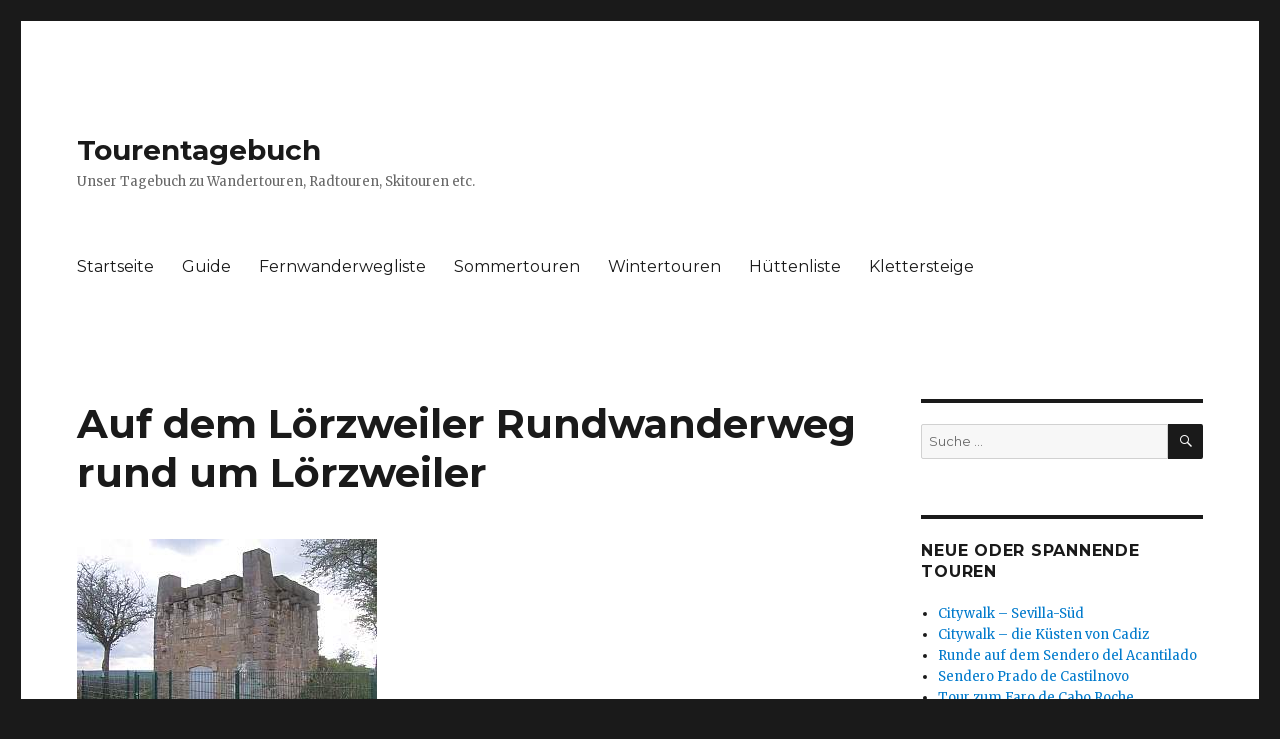

--- FILE ---
content_type: text/html; charset=UTF-8
request_url: http://www.tourentagebuch.de/loerzweiler-rundwanderweg/
body_size: 68160
content:
<!DOCTYPE html>
<html lang="de" class="no-js">
<head>
	<meta charset="UTF-8">
	<meta name="viewport" content="width=device-width, initial-scale=1">
	<link rel="profile" href="https://gmpg.org/xfn/11">
		<link rel="pingback" href="http://www.tourentagebuch.de/xmlrpc.php">
		<script>(function(html){html.className = html.className.replace(/\bno-js\b/,'js')})(document.documentElement);</script>
<meta name='robots' content='index, follow, max-image-preview:large, max-snippet:-1, max-video-preview:-1' />

	<!-- This site is optimized with the Yoast SEO Premium plugin v26.6 (Yoast SEO v26.6) - https://yoast.com/wordpress/plugins/seo/ -->
	<title>Auf dem Lörzweiler Rundwanderweg rund um Lörzweiler - Tourentagebuch</title>
	<meta name="description" content="Die Wanderung folgt dem Lörzweiler Rundwanderweg, der rund um Lörzweiler durch die Weinberge führt und schöne Ausblicke auf die Region freigibt." />
	<link rel="canonical" href="http://www.tourentagebuch.de/loerzweiler-rundwanderweg/" />
	<meta property="og:locale" content="de_DE" />
	<meta property="og:type" content="article" />
	<meta property="og:title" content="Auf dem Lörzweiler Rundwanderweg rund um Lörzweiler" />
	<meta property="og:description" content="Die Wanderung folgt dem Lörzweiler Rundwanderweg, der rund um Lörzweiler durch die Weinberge führt und schöne Ausblicke auf die Region freigibt." />
	<meta property="og:url" content="http://www.tourentagebuch.de/loerzweiler-rundwanderweg/" />
	<meta property="og:site_name" content="Tourentagebuch" />
	<meta property="article:published_time" content="2017-01-07T14:28:13+00:00" />
	<meta property="article:modified_time" content="2020-07-04T12:19:45+00:00" />
	<meta property="og:image" content="http://www.tourentagebuch.de/wp-content/uploads/loerzrund02.jpg" />
	<meta property="og:image:width" content="300" />
	<meta property="og:image:height" content="225" />
	<meta property="og:image:type" content="image/jpeg" />
	<meta name="author" content="Kerstin Eisenkolb" />
	<meta name="twitter:card" content="summary_large_image" />
	<meta name="twitter:label1" content="Verfasst von" />
	<meta name="twitter:data1" content="Kerstin Eisenkolb" />
	<meta name="twitter:label2" content="Geschätzte Lesezeit" />
	<meta name="twitter:data2" content="6 Minuten" />
	<script type="application/ld+json" class="yoast-schema-graph">{"@context":"https://schema.org","@graph":[{"@type":"Article","@id":"http://www.tourentagebuch.de/loerzweiler-rundwanderweg/#article","isPartOf":{"@id":"http://www.tourentagebuch.de/loerzweiler-rundwanderweg/"},"author":{"name":"Kerstin Eisenkolb","@id":"http://www.tourentagebuch.de/#/schema/person/fd8974daa04e6550b83637846f7578dd"},"headline":"Auf dem Lörzweiler Rundwanderweg rund um Lörzweiler","datePublished":"2017-01-07T14:28:13+00:00","dateModified":"2020-07-04T12:19:45+00:00","mainEntityOfPage":{"@id":"http://www.tourentagebuch.de/loerzweiler-rundwanderweg/"},"wordCount":1121,"commentCount":0,"publisher":{"@id":"http://www.tourentagebuch.de/#/schema/person/fd8974daa04e6550b83637846f7578dd"},"image":{"@id":"http://www.tourentagebuch.de/loerzweiler-rundwanderweg/#primaryimage"},"thumbnailUrl":"http://www.tourentagebuch.de/wp-content/uploads/loerzrund02.jpg","articleSection":["Sommertouren","Touren in Rheinhessen","Wanderung"],"inLanguage":"de","potentialAction":[{"@type":"CommentAction","name":"Comment","target":["http://www.tourentagebuch.de/loerzweiler-rundwanderweg/#respond"]}]},{"@type":"WebPage","@id":"http://www.tourentagebuch.de/loerzweiler-rundwanderweg/","url":"http://www.tourentagebuch.de/loerzweiler-rundwanderweg/","name":"Auf dem Lörzweiler Rundwanderweg rund um Lörzweiler - Tourentagebuch","isPartOf":{"@id":"http://www.tourentagebuch.de/#website"},"primaryImageOfPage":{"@id":"http://www.tourentagebuch.de/loerzweiler-rundwanderweg/#primaryimage"},"image":{"@id":"http://www.tourentagebuch.de/loerzweiler-rundwanderweg/#primaryimage"},"thumbnailUrl":"http://www.tourentagebuch.de/wp-content/uploads/loerzrund02.jpg","datePublished":"2017-01-07T14:28:13+00:00","dateModified":"2020-07-04T12:19:45+00:00","description":"Die Wanderung folgt dem Lörzweiler Rundwanderweg, der rund um Lörzweiler durch die Weinberge führt und schöne Ausblicke auf die Region freigibt.","breadcrumb":{"@id":"http://www.tourentagebuch.de/loerzweiler-rundwanderweg/#breadcrumb"},"inLanguage":"de","potentialAction":[{"@type":"ReadAction","target":["http://www.tourentagebuch.de/loerzweiler-rundwanderweg/"]}]},{"@type":"ImageObject","inLanguage":"de","@id":"http://www.tourentagebuch.de/loerzweiler-rundwanderweg/#primaryimage","url":"http://www.tourentagebuch.de/wp-content/uploads/loerzrund02.jpg","contentUrl":"http://www.tourentagebuch.de/wp-content/uploads/loerzrund02.jpg","width":300,"height":225},{"@type":"BreadcrumbList","@id":"http://www.tourentagebuch.de/loerzweiler-rundwanderweg/#breadcrumb","itemListElement":[{"@type":"ListItem","position":1,"name":"Startseite","item":"http://www.tourentagebuch.de/"},{"@type":"ListItem","position":2,"name":"Auf dem Lörzweiler Rundwanderweg rund um Lörzweiler"}]},{"@type":"WebSite","@id":"http://www.tourentagebuch.de/#website","url":"http://www.tourentagebuch.de/","name":"Tourentagebuch","description":"Unser Tagebuch zu Wandertouren, Radtouren, Skitouren etc.","publisher":{"@id":"http://www.tourentagebuch.de/#/schema/person/fd8974daa04e6550b83637846f7578dd"},"potentialAction":[{"@type":"SearchAction","target":{"@type":"EntryPoint","urlTemplate":"http://www.tourentagebuch.de/?s={search_term_string}"},"query-input":{"@type":"PropertyValueSpecification","valueRequired":true,"valueName":"search_term_string"}}],"inLanguage":"de"},{"@type":["Person","Organization"],"@id":"http://www.tourentagebuch.de/#/schema/person/fd8974daa04e6550b83637846f7578dd","name":"Kerstin Eisenkolb","image":{"@type":"ImageObject","inLanguage":"de","@id":"http://www.tourentagebuch.de/#/schema/person/image/","url":"https://secure.gravatar.com/avatar/f0d56fecb405482c97e40261c63e55ceb29219d6a16553dc19b3d2ddf4361bcc?s=96&d=mm&r=g","contentUrl":"https://secure.gravatar.com/avatar/f0d56fecb405482c97e40261c63e55ceb29219d6a16553dc19b3d2ddf4361bcc?s=96&d=mm&r=g","caption":"Kerstin Eisenkolb"},"logo":{"@id":"http://www.tourentagebuch.de/#/schema/person/image/"},"url":"http://www.tourentagebuch.de/author/eisenkolb/"}]}</script>
	<!-- / Yoast SEO Premium plugin. -->


<link rel='dns-prefetch' href='//fonts.googleapis.com' />
<link href='https://fonts.gstatic.com' crossorigin rel='preconnect' />
<link rel="alternate" type="application/rss+xml" title="Tourentagebuch &raquo; Feed" href="http://www.tourentagebuch.de/feed/" />
<link rel="alternate" type="application/rss+xml" title="Tourentagebuch &raquo; Kommentar-Feed" href="http://www.tourentagebuch.de/comments/feed/" />
<link rel="alternate" type="application/rss+xml" title="Tourentagebuch &raquo; Auf dem Lörzweiler Rundwanderweg rund um Lörzweiler-Kommentar-Feed" href="http://www.tourentagebuch.de/loerzweiler-rundwanderweg/feed/" />
<link rel="alternate" title="oEmbed (JSON)" type="application/json+oembed" href="http://www.tourentagebuch.de/wp-json/oembed/1.0/embed?url=http%3A%2F%2Fwww.tourentagebuch.de%2Floerzweiler-rundwanderweg%2F" />
<link rel="alternate" title="oEmbed (XML)" type="text/xml+oembed" href="http://www.tourentagebuch.de/wp-json/oembed/1.0/embed?url=http%3A%2F%2Fwww.tourentagebuch.de%2Floerzweiler-rundwanderweg%2F&#038;format=xml" />
<style id='wp-img-auto-sizes-contain-inline-css'>
img:is([sizes=auto i],[sizes^="auto," i]){contain-intrinsic-size:3000px 1500px}
/*# sourceURL=wp-img-auto-sizes-contain-inline-css */
</style>
<style id='wp-emoji-styles-inline-css'>

	img.wp-smiley, img.emoji {
		display: inline !important;
		border: none !important;
		box-shadow: none !important;
		height: 1em !important;
		width: 1em !important;
		margin: 0 0.07em !important;
		vertical-align: -0.1em !important;
		background: none !important;
		padding: 0 !important;
	}
/*# sourceURL=wp-emoji-styles-inline-css */
</style>
<style id='wp-block-library-inline-css'>
:root{--wp-block-synced-color:#7a00df;--wp-block-synced-color--rgb:122,0,223;--wp-bound-block-color:var(--wp-block-synced-color);--wp-editor-canvas-background:#ddd;--wp-admin-theme-color:#007cba;--wp-admin-theme-color--rgb:0,124,186;--wp-admin-theme-color-darker-10:#006ba1;--wp-admin-theme-color-darker-10--rgb:0,107,160.5;--wp-admin-theme-color-darker-20:#005a87;--wp-admin-theme-color-darker-20--rgb:0,90,135;--wp-admin-border-width-focus:2px}@media (min-resolution:192dpi){:root{--wp-admin-border-width-focus:1.5px}}.wp-element-button{cursor:pointer}:root .has-very-light-gray-background-color{background-color:#eee}:root .has-very-dark-gray-background-color{background-color:#313131}:root .has-very-light-gray-color{color:#eee}:root .has-very-dark-gray-color{color:#313131}:root .has-vivid-green-cyan-to-vivid-cyan-blue-gradient-background{background:linear-gradient(135deg,#00d084,#0693e3)}:root .has-purple-crush-gradient-background{background:linear-gradient(135deg,#34e2e4,#4721fb 50%,#ab1dfe)}:root .has-hazy-dawn-gradient-background{background:linear-gradient(135deg,#faaca8,#dad0ec)}:root .has-subdued-olive-gradient-background{background:linear-gradient(135deg,#fafae1,#67a671)}:root .has-atomic-cream-gradient-background{background:linear-gradient(135deg,#fdd79a,#004a59)}:root .has-nightshade-gradient-background{background:linear-gradient(135deg,#330968,#31cdcf)}:root .has-midnight-gradient-background{background:linear-gradient(135deg,#020381,#2874fc)}:root{--wp--preset--font-size--normal:16px;--wp--preset--font-size--huge:42px}.has-regular-font-size{font-size:1em}.has-larger-font-size{font-size:2.625em}.has-normal-font-size{font-size:var(--wp--preset--font-size--normal)}.has-huge-font-size{font-size:var(--wp--preset--font-size--huge)}.has-text-align-center{text-align:center}.has-text-align-left{text-align:left}.has-text-align-right{text-align:right}.has-fit-text{white-space:nowrap!important}#end-resizable-editor-section{display:none}.aligncenter{clear:both}.items-justified-left{justify-content:flex-start}.items-justified-center{justify-content:center}.items-justified-right{justify-content:flex-end}.items-justified-space-between{justify-content:space-between}.screen-reader-text{border:0;clip-path:inset(50%);height:1px;margin:-1px;overflow:hidden;padding:0;position:absolute;width:1px;word-wrap:normal!important}.screen-reader-text:focus{background-color:#ddd;clip-path:none;color:#444;display:block;font-size:1em;height:auto;left:5px;line-height:normal;padding:15px 23px 14px;text-decoration:none;top:5px;width:auto;z-index:100000}html :where(.has-border-color){border-style:solid}html :where([style*=border-top-color]){border-top-style:solid}html :where([style*=border-right-color]){border-right-style:solid}html :where([style*=border-bottom-color]){border-bottom-style:solid}html :where([style*=border-left-color]){border-left-style:solid}html :where([style*=border-width]){border-style:solid}html :where([style*=border-top-width]){border-top-style:solid}html :where([style*=border-right-width]){border-right-style:solid}html :where([style*=border-bottom-width]){border-bottom-style:solid}html :where([style*=border-left-width]){border-left-style:solid}html :where(img[class*=wp-image-]){height:auto;max-width:100%}:where(figure){margin:0 0 1em}html :where(.is-position-sticky){--wp-admin--admin-bar--position-offset:var(--wp-admin--admin-bar--height,0px)}@media screen and (max-width:600px){html :where(.is-position-sticky){--wp-admin--admin-bar--position-offset:0px}}

/*# sourceURL=wp-block-library-inline-css */
</style><style id='global-styles-inline-css'>
:root{--wp--preset--aspect-ratio--square: 1;--wp--preset--aspect-ratio--4-3: 4/3;--wp--preset--aspect-ratio--3-4: 3/4;--wp--preset--aspect-ratio--3-2: 3/2;--wp--preset--aspect-ratio--2-3: 2/3;--wp--preset--aspect-ratio--16-9: 16/9;--wp--preset--aspect-ratio--9-16: 9/16;--wp--preset--color--black: #000000;--wp--preset--color--cyan-bluish-gray: #abb8c3;--wp--preset--color--white: #fff;--wp--preset--color--pale-pink: #f78da7;--wp--preset--color--vivid-red: #cf2e2e;--wp--preset--color--luminous-vivid-orange: #ff6900;--wp--preset--color--luminous-vivid-amber: #fcb900;--wp--preset--color--light-green-cyan: #7bdcb5;--wp--preset--color--vivid-green-cyan: #00d084;--wp--preset--color--pale-cyan-blue: #8ed1fc;--wp--preset--color--vivid-cyan-blue: #0693e3;--wp--preset--color--vivid-purple: #9b51e0;--wp--preset--color--dark-gray: #1a1a1a;--wp--preset--color--medium-gray: #686868;--wp--preset--color--light-gray: #e5e5e5;--wp--preset--color--blue-gray: #4d545c;--wp--preset--color--bright-blue: #007acc;--wp--preset--color--light-blue: #9adffd;--wp--preset--color--dark-brown: #402b30;--wp--preset--color--medium-brown: #774e24;--wp--preset--color--dark-red: #640c1f;--wp--preset--color--bright-red: #ff675f;--wp--preset--color--yellow: #ffef8e;--wp--preset--gradient--vivid-cyan-blue-to-vivid-purple: linear-gradient(135deg,rgb(6,147,227) 0%,rgb(155,81,224) 100%);--wp--preset--gradient--light-green-cyan-to-vivid-green-cyan: linear-gradient(135deg,rgb(122,220,180) 0%,rgb(0,208,130) 100%);--wp--preset--gradient--luminous-vivid-amber-to-luminous-vivid-orange: linear-gradient(135deg,rgb(252,185,0) 0%,rgb(255,105,0) 100%);--wp--preset--gradient--luminous-vivid-orange-to-vivid-red: linear-gradient(135deg,rgb(255,105,0) 0%,rgb(207,46,46) 100%);--wp--preset--gradient--very-light-gray-to-cyan-bluish-gray: linear-gradient(135deg,rgb(238,238,238) 0%,rgb(169,184,195) 100%);--wp--preset--gradient--cool-to-warm-spectrum: linear-gradient(135deg,rgb(74,234,220) 0%,rgb(151,120,209) 20%,rgb(207,42,186) 40%,rgb(238,44,130) 60%,rgb(251,105,98) 80%,rgb(254,248,76) 100%);--wp--preset--gradient--blush-light-purple: linear-gradient(135deg,rgb(255,206,236) 0%,rgb(152,150,240) 100%);--wp--preset--gradient--blush-bordeaux: linear-gradient(135deg,rgb(254,205,165) 0%,rgb(254,45,45) 50%,rgb(107,0,62) 100%);--wp--preset--gradient--luminous-dusk: linear-gradient(135deg,rgb(255,203,112) 0%,rgb(199,81,192) 50%,rgb(65,88,208) 100%);--wp--preset--gradient--pale-ocean: linear-gradient(135deg,rgb(255,245,203) 0%,rgb(182,227,212) 50%,rgb(51,167,181) 100%);--wp--preset--gradient--electric-grass: linear-gradient(135deg,rgb(202,248,128) 0%,rgb(113,206,126) 100%);--wp--preset--gradient--midnight: linear-gradient(135deg,rgb(2,3,129) 0%,rgb(40,116,252) 100%);--wp--preset--font-size--small: 13px;--wp--preset--font-size--medium: 20px;--wp--preset--font-size--large: 36px;--wp--preset--font-size--x-large: 42px;--wp--preset--spacing--20: 0.44rem;--wp--preset--spacing--30: 0.67rem;--wp--preset--spacing--40: 1rem;--wp--preset--spacing--50: 1.5rem;--wp--preset--spacing--60: 2.25rem;--wp--preset--spacing--70: 3.38rem;--wp--preset--spacing--80: 5.06rem;--wp--preset--shadow--natural: 6px 6px 9px rgba(0, 0, 0, 0.2);--wp--preset--shadow--deep: 12px 12px 50px rgba(0, 0, 0, 0.4);--wp--preset--shadow--sharp: 6px 6px 0px rgba(0, 0, 0, 0.2);--wp--preset--shadow--outlined: 6px 6px 0px -3px rgb(255, 255, 255), 6px 6px rgb(0, 0, 0);--wp--preset--shadow--crisp: 6px 6px 0px rgb(0, 0, 0);}:where(.is-layout-flex){gap: 0.5em;}:where(.is-layout-grid){gap: 0.5em;}body .is-layout-flex{display: flex;}.is-layout-flex{flex-wrap: wrap;align-items: center;}.is-layout-flex > :is(*, div){margin: 0;}body .is-layout-grid{display: grid;}.is-layout-grid > :is(*, div){margin: 0;}:where(.wp-block-columns.is-layout-flex){gap: 2em;}:where(.wp-block-columns.is-layout-grid){gap: 2em;}:where(.wp-block-post-template.is-layout-flex){gap: 1.25em;}:where(.wp-block-post-template.is-layout-grid){gap: 1.25em;}.has-black-color{color: var(--wp--preset--color--black) !important;}.has-cyan-bluish-gray-color{color: var(--wp--preset--color--cyan-bluish-gray) !important;}.has-white-color{color: var(--wp--preset--color--white) !important;}.has-pale-pink-color{color: var(--wp--preset--color--pale-pink) !important;}.has-vivid-red-color{color: var(--wp--preset--color--vivid-red) !important;}.has-luminous-vivid-orange-color{color: var(--wp--preset--color--luminous-vivid-orange) !important;}.has-luminous-vivid-amber-color{color: var(--wp--preset--color--luminous-vivid-amber) !important;}.has-light-green-cyan-color{color: var(--wp--preset--color--light-green-cyan) !important;}.has-vivid-green-cyan-color{color: var(--wp--preset--color--vivid-green-cyan) !important;}.has-pale-cyan-blue-color{color: var(--wp--preset--color--pale-cyan-blue) !important;}.has-vivid-cyan-blue-color{color: var(--wp--preset--color--vivid-cyan-blue) !important;}.has-vivid-purple-color{color: var(--wp--preset--color--vivid-purple) !important;}.has-black-background-color{background-color: var(--wp--preset--color--black) !important;}.has-cyan-bluish-gray-background-color{background-color: var(--wp--preset--color--cyan-bluish-gray) !important;}.has-white-background-color{background-color: var(--wp--preset--color--white) !important;}.has-pale-pink-background-color{background-color: var(--wp--preset--color--pale-pink) !important;}.has-vivid-red-background-color{background-color: var(--wp--preset--color--vivid-red) !important;}.has-luminous-vivid-orange-background-color{background-color: var(--wp--preset--color--luminous-vivid-orange) !important;}.has-luminous-vivid-amber-background-color{background-color: var(--wp--preset--color--luminous-vivid-amber) !important;}.has-light-green-cyan-background-color{background-color: var(--wp--preset--color--light-green-cyan) !important;}.has-vivid-green-cyan-background-color{background-color: var(--wp--preset--color--vivid-green-cyan) !important;}.has-pale-cyan-blue-background-color{background-color: var(--wp--preset--color--pale-cyan-blue) !important;}.has-vivid-cyan-blue-background-color{background-color: var(--wp--preset--color--vivid-cyan-blue) !important;}.has-vivid-purple-background-color{background-color: var(--wp--preset--color--vivid-purple) !important;}.has-black-border-color{border-color: var(--wp--preset--color--black) !important;}.has-cyan-bluish-gray-border-color{border-color: var(--wp--preset--color--cyan-bluish-gray) !important;}.has-white-border-color{border-color: var(--wp--preset--color--white) !important;}.has-pale-pink-border-color{border-color: var(--wp--preset--color--pale-pink) !important;}.has-vivid-red-border-color{border-color: var(--wp--preset--color--vivid-red) !important;}.has-luminous-vivid-orange-border-color{border-color: var(--wp--preset--color--luminous-vivid-orange) !important;}.has-luminous-vivid-amber-border-color{border-color: var(--wp--preset--color--luminous-vivid-amber) !important;}.has-light-green-cyan-border-color{border-color: var(--wp--preset--color--light-green-cyan) !important;}.has-vivid-green-cyan-border-color{border-color: var(--wp--preset--color--vivid-green-cyan) !important;}.has-pale-cyan-blue-border-color{border-color: var(--wp--preset--color--pale-cyan-blue) !important;}.has-vivid-cyan-blue-border-color{border-color: var(--wp--preset--color--vivid-cyan-blue) !important;}.has-vivid-purple-border-color{border-color: var(--wp--preset--color--vivid-purple) !important;}.has-vivid-cyan-blue-to-vivid-purple-gradient-background{background: var(--wp--preset--gradient--vivid-cyan-blue-to-vivid-purple) !important;}.has-light-green-cyan-to-vivid-green-cyan-gradient-background{background: var(--wp--preset--gradient--light-green-cyan-to-vivid-green-cyan) !important;}.has-luminous-vivid-amber-to-luminous-vivid-orange-gradient-background{background: var(--wp--preset--gradient--luminous-vivid-amber-to-luminous-vivid-orange) !important;}.has-luminous-vivid-orange-to-vivid-red-gradient-background{background: var(--wp--preset--gradient--luminous-vivid-orange-to-vivid-red) !important;}.has-very-light-gray-to-cyan-bluish-gray-gradient-background{background: var(--wp--preset--gradient--very-light-gray-to-cyan-bluish-gray) !important;}.has-cool-to-warm-spectrum-gradient-background{background: var(--wp--preset--gradient--cool-to-warm-spectrum) !important;}.has-blush-light-purple-gradient-background{background: var(--wp--preset--gradient--blush-light-purple) !important;}.has-blush-bordeaux-gradient-background{background: var(--wp--preset--gradient--blush-bordeaux) !important;}.has-luminous-dusk-gradient-background{background: var(--wp--preset--gradient--luminous-dusk) !important;}.has-pale-ocean-gradient-background{background: var(--wp--preset--gradient--pale-ocean) !important;}.has-electric-grass-gradient-background{background: var(--wp--preset--gradient--electric-grass) !important;}.has-midnight-gradient-background{background: var(--wp--preset--gradient--midnight) !important;}.has-small-font-size{font-size: var(--wp--preset--font-size--small) !important;}.has-medium-font-size{font-size: var(--wp--preset--font-size--medium) !important;}.has-large-font-size{font-size: var(--wp--preset--font-size--large) !important;}.has-x-large-font-size{font-size: var(--wp--preset--font-size--x-large) !important;}
/*# sourceURL=global-styles-inline-css */
</style>

<style id='classic-theme-styles-inline-css'>
/*! This file is auto-generated */
.wp-block-button__link{color:#fff;background-color:#32373c;border-radius:9999px;box-shadow:none;text-decoration:none;padding:calc(.667em + 2px) calc(1.333em + 2px);font-size:1.125em}.wp-block-file__button{background:#32373c;color:#fff;text-decoration:none}
/*# sourceURL=/wp-includes/css/classic-themes.min.css */
</style>
<link rel='stylesheet' id='output-style-css' href='http://www.tourentagebuch.de/wp-content/plugins/wp-gpx-maps/css/wp-gpx-maps-output.css?ver=1.0.0' media='all' />
<link rel='stylesheet' id='leaflet-css' href='http://www.tourentagebuch.de/wp-content/plugins/wp-gpx-maps/ThirdParties/Leaflet_1.5.1/leaflet.css?ver=1.5.1' media='all' />
<link rel='stylesheet' id='leaflet.markercluster-css' href='http://www.tourentagebuch.de/wp-content/plugins/wp-gpx-maps/ThirdParties/Leaflet.markercluster-1.4.1/MarkerCluster.css?ver=1.4.1,' media='all' />
<link rel='stylesheet' id='leaflet.Photo-css' href='http://www.tourentagebuch.de/wp-content/plugins/wp-gpx-maps/ThirdParties/Leaflet.Photo/Leaflet.Photo.css?ver=6.9' media='all' />
<link rel='stylesheet' id='leaflet.fullscreen-css' href='http://www.tourentagebuch.de/wp-content/plugins/wp-gpx-maps/ThirdParties/leaflet.fullscreen-1.4.5/Control.FullScreen.css?ver=1.5.1' media='all' />
<link rel='stylesheet' id='twentysixteen-fonts-css' href='https://fonts.googleapis.com/css?family=Merriweather%3A400%2C700%2C900%2C400italic%2C700italic%2C900italic%7CMontserrat%3A400%2C700%7CInconsolata%3A400&#038;subset=latin%2Clatin-ext&#038;display=fallback' media='all' />
<link rel='stylesheet' id='genericons-css' href='http://www.tourentagebuch.de/wp-content/themes/twentysixteen/genericons/genericons.css?ver=20201208' media='all' />
<link rel='stylesheet' id='twentysixteen-style-css' href='http://www.tourentagebuch.de/wp-content/themes/twentysixteen/style.css?ver=20221101' media='all' />
<link rel='stylesheet' id='twentysixteen-block-style-css' href='http://www.tourentagebuch.de/wp-content/themes/twentysixteen/css/blocks.css?ver=20221004' media='all' />
<link rel='stylesheet' id='tablepress-default-css' href='http://www.tourentagebuch.de/wp-content/plugins/tablepress/css/build/default.css?ver=3.2.6' media='all' />
<style id='posts-table-pro-head-inline-css'>
table.posts-data-table { visibility: hidden; }
/*# sourceURL=posts-table-pro-head-inline-css */
</style>
<script src="http://www.tourentagebuch.de/wp-content/plugins/wp-gpx-maps/ThirdParties/Leaflet_1.5.1/leaflet.js?ver=1.5.1" id="leaflet-js"></script>
<script src="http://www.tourentagebuch.de/wp-content/plugins/wp-gpx-maps/ThirdParties/Leaflet.markercluster-1.4.1/leaflet.markercluster.js?ver=1.4.1" id="leaflet.markercluster-js"></script>
<script src="http://www.tourentagebuch.de/wp-content/plugins/wp-gpx-maps/ThirdParties/Leaflet.Photo/Leaflet.Photo.js?ver=6.9" id="leaflet.Photo-js"></script>
<script src="http://www.tourentagebuch.de/wp-content/plugins/wp-gpx-maps/ThirdParties/leaflet.fullscreen-1.4.5/Control.FullScreen.js?ver=1.4.5" id="leaflet.fullscreen-js"></script>
<script src="http://www.tourentagebuch.de/wp-includes/js/jquery/jquery.min.js?ver=3.7.1" id="jquery-core-js"></script>
<script src="http://www.tourentagebuch.de/wp-includes/js/jquery/jquery-migrate.min.js?ver=3.4.1" id="jquery-migrate-js"></script>
<script src="http://www.tourentagebuch.de/wp-content/plugins/wp-gpx-maps/js/Chart.min.js?ver=2.8.0" id="chartjs-js"></script>
<script src="http://www.tourentagebuch.de/wp-content/plugins/wp-gpx-maps/js/WP-GPX-Maps.js?ver=1.6.02" id="wp-gpx-maps-js"></script>
<link rel="https://api.w.org/" href="http://www.tourentagebuch.de/wp-json/" /><link rel="alternate" title="JSON" type="application/json" href="http://www.tourentagebuch.de/wp-json/wp/v2/posts/1507" /><link rel="EditURI" type="application/rsd+xml" title="RSD" href="http://www.tourentagebuch.de/xmlrpc.php?rsd" />
<meta name="generator" content="WordPress 6.9" />
<link rel='shortlink' href='http://www.tourentagebuch.de/?p=1507' />
</head>

<body class="wp-singular post-template-default single single-post postid-1507 single-format-standard wp-embed-responsive wp-theme-twentysixteen group-blog">
<div id="page" class="site">
	<div class="site-inner">
		<a class="skip-link screen-reader-text" href="#content">Zum Inhalt springen</a>

		<header id="masthead" class="site-header">
			<div class="site-header-main">
				<div class="site-branding">
					
											<p class="site-title"><a href="http://www.tourentagebuch.de/" rel="home">Tourentagebuch</a></p>
												<p class="site-description">Unser Tagebuch zu Wandertouren, Radtouren, Skitouren etc.</p>
									</div><!-- .site-branding -->

									<button id="menu-toggle" class="menu-toggle">Menü</button>

					<div id="site-header-menu" class="site-header-menu">
													<nav id="site-navigation" class="main-navigation" aria-label="Primäres Menü">
								<div class="menu-topnav-container"><ul id="menu-topnav" class="primary-menu"><li id="menu-item-15" class="menu-item menu-item-type-custom menu-item-object-custom menu-item-home menu-item-15"><a href="http://www.tourentagebuch.de">Startseite</a></li>
<li id="menu-item-3678" class="menu-item menu-item-type-post_type menu-item-object-page menu-item-3678"><a href="http://www.tourentagebuch.de/guide/">Guide</a></li>
<li id="menu-item-50" class="menu-item menu-item-type-post_type menu-item-object-page menu-item-50"><a href="http://www.tourentagebuch.de/fernwanderwegliste/">Fernwanderwegliste</a></li>
<li id="menu-item-44" class="menu-item menu-item-type-post_type menu-item-object-page menu-item-44"><a href="http://www.tourentagebuch.de/sommertouren/">Sommertouren</a></li>
<li id="menu-item-47" class="menu-item menu-item-type-post_type menu-item-object-page menu-item-47"><a href="http://www.tourentagebuch.de/wintertouren/">Wintertouren</a></li>
<li id="menu-item-53" class="menu-item menu-item-type-post_type menu-item-object-page menu-item-53"><a href="http://www.tourentagebuch.de/huettenliste/">Hüttenliste</a></li>
<li id="menu-item-76" class="menu-item menu-item-type-post_type menu-item-object-page menu-item-76"><a href="http://www.tourentagebuch.de/klettersteige/">Klettersteige</a></li>
</ul></div>							</nav><!-- .main-navigation -->
						
											</div><!-- .site-header-menu -->
							</div><!-- .site-header-main -->

					</header><!-- .site-header -->

		<div id="content" class="site-content">

<div id="primary" class="content-area">
	<main id="main" class="site-main">
		
<article id="post-1507" class="post-1507 post type-post status-publish format-standard has-post-thumbnail hentry category-sommertouren category-touren-in-rheinhessen category-wanderung">
	<header class="entry-header">
		<h1 class="entry-title">Auf dem Lörzweiler Rundwanderweg rund um Lörzweiler</h1>	</header><!-- .entry-header -->

	
	
		<div class="post-thumbnail">
			<img width="300" height="225" src="http://www.tourentagebuch.de/wp-content/uploads/loerzrund02.jpg" class="attachment-post-thumbnail size-post-thumbnail wp-post-image" alt="" decoding="async" fetchpriority="high" sizes="(max-width: 709px) 85vw, (max-width: 909px) 67vw, (max-width: 984px) 60vw, (max-width: 1362px) 62vw, 840px" />	</div><!-- .post-thumbnail -->

	
	<div class="entry-content">
		<p>Die Wanderung folgt dem gut beschilderten Lörzweiler Rundwanderweg, der rund um Lörzweiler durch die Weinberge führt und schöne Ausblicke auf den Ort und die umliegende Region freigibt.</p>
<p>
<ul>
 	<li><b>Startpunkt der Tour</b>: Lörzweiler (3. Abzweig links Fahrradweg von Gau-Bischofsheim nach Lörzweiler)</li>
 	<li><strong>Zielpunkt der Tour</strong>: Lörzweiler (3. Abzweig links Fahrradweg von Gau-Bischofsheim nach Lörzweiler)</li>
 	<li><strong>Anstieg (m)</strong>: 65</li>
 	<li><strong>Abstieg (m):</strong> 65</li>
 	<li><strong>Tourlänge (km): </strong>6,20</li>
 	<li><strong>Tourdauer (Std.):</strong> 1:45 (Stunden)</li>
 	<li><strong>Etappe auf folgendem Fernweg</strong>: </li>
		
	<li><strong>Klettersteige auf der Tour</strong>: </li>
		
	<li><strong>Einkehrmöglichkeiten</strong>: </li>
		
	<li><strong>Sehenswürdigkeiten</strong>: </li>
		
		
			<a href="http://www.tourentagebuch.de/sehenswertes/loerzweiler-wasserhochbehaelter/">Lörzweiler Wasserhochbehälter</a><br>
		
		
	<li><strong>Wanderpass</strong>: </li>
		

</ul>
<p>
<p><span id="more-1507"></span></p>
<p>Wenn Sie auf dem Fuß- und Radweg, der parallel zur Kreisstraße (K46) verläuft, von Gau-Bischofsheim nach Lörzweiler laufen, dann beginnt am dritten Abzweig auf der linken Seite der Rundwanderweg von Lörzweiler. Wenn Sie aus der umgekehrten Richtung kommen, also den Fahrradweg von Lörzweiler nach Gau-Bischofsheim folgen, dann beginnt der Rundwanderweg am ersten Abzweig auf der rechten Seite.</p>
<h3>Ab in die Weinberge&#8230;</h3>
<p>Wichtig zu beachten ist, dass der Lörzweiler Rundwanderweg über weite Strecken auf unbefestigten Wegen durch die Weinberge führt, d.h. nach längeren oder stärkeren Regenfällen ist der Weg nur mit festem Schuhwerk zu begehen.</p>
<p><img decoding="async" class="alignnone size-full wp-image-1525" src="http://www.tourentagebuch.de/wp-content/uploads/loerzrund01.jpg" alt="" width="300" height="225" /></p>
<p>Sie überqueren in jedem Fall die Kreisstraße (K46) und folgen auf der gegenüberliegenden Straßenseite einem mit Gras bewachsenen Weg durch die Weinberge. Der Weg führt ein Stück geradeaus, bis er auf einen Querweg trifft und Sie nur noch links oder rechts weiterlaufen können. Hier halten Sie sich rechts und folgen dem Schotterweg, der Sie im Frühjahr nun an herrlich blühenden Schlehenhecken vorbeiführt. Der Weg beschreibt eine leichte Linkskurve und führt Sie zu einer Wegkreuzung, an der Sie rechts nach Lörzweiler hinein laufen könnten. Sie laufen aber weiter geradeaus.</p>
<p>Der Weg trifft schließlich auf einen Querweg und Sie können nur noch rechts oder links weiterlaufen. Hier halten Sie sich links und laufen weiter durch die Weinberge von Lörzweiler, wobei Sie nun auf das bekannte Lörzweiler Wäldchen am Hohenberg, ein kleines Naturschutzgebiet zulaufen. Der Weg selbst beschreibt eine Rechtskurve und trifft schließlich auf einen asphaltierten Querweg. Der Wegweiser des Lörzweiler Rundwanderweges verweist hier nach rechts, auf der offiziellen Karte des Rundwanderweges geht es aber eigentlich nach links in Richtung Lörzweiler Wäldchen, <a href="http://www.tourentagebuch.de/sehenswertes/loerzweiler-wasserhochbehaelter/" target="_blank" rel="noopener noreferrer">Lörzweiler Wasserhochbehälter</a> und Kreuz.</p>
<p><img decoding="async" class="alignnone size-full wp-image-1527" src="http://www.tourentagebuch.de/wp-content/uploads/loerzrund03.jpg" alt="" width="300" height="225" /></p>
<h3>Lörzweiler Wäldchen am Hohenberg</h3>
<p>Wir entscheiden uns für die Variante links herum und laufen am Lörzweiler Wasserhochbehälter und dem Kreuz vorbei. Kurz vor dem Wäldchen verlassen Sie den asphaltierten Weg und kurz hinter dem Kreuz führt ein sehr schmaler Weg leicht den Berg hinab mitten ins Lörzweiler Wäldchen hinein. Die beiden Wegabzweige auf der linken Seite ignorieren Sie und folgen dem schmalen Pfad durch das Wäldchen. Das Wäldchen öffnet sich dann und Sie haben einen herrlichen Blick auf den kleinen See, das Anglerheim, die Weinberge und Bodenheim.</p>
<p>Sie folgen dem Weg geradeaus, der Sie wieder in das Wäldchen hineinführt. Nach einem weiteren Stück des Weges führt rechts ein schwer erkennbarer, sehr schmaler Pfad steil den Hang hinauf. Ein paar alte Wegbefestigungen sind noch erkennbar. Aber nach regnerischen Tagen ist der Weg extrem rutschig und nur für Gehgewohnte geeignet. Nach starken Regenfällen ist es besser, wenn Sie sich oben am Kreuz rechts halten und am Rand des Wäldchens entlang des Weinberges entlanglaufen, so ersparen Sie sich dieses Steilstück.</p>
<p><img loading="lazy" decoding="async" class="alignnone size-full wp-image-1528" src="http://www.tourentagebuch.de/wp-content/uploads/loerzrund04.jpg" alt="" width="300" height="225" /></p>
<p>Wer allerdings durch das Wäldchen gelaufen ist, der steigt den Pfad vorsichtig hinauf.  Oben kommen Sie wieder in die Weinberge zurück und laufen geradeaus weiter &#8211; sofern Sie den Steilhang aus dem Wäldchen heraufgekommen sind. Am folgenden Abzweig halten Sie sich links und gelangen so sehr schnell zu einer weiteren Weggabelung (links ist ein Hochsitz am Randes des Wäldchens erkennbar), an der Sie sich rechts halten.</p>
<h3>Zurück in die Weinberge&#8230;</h3>
<p>Der Weg führt weiter geradeaus durch die Weinberge. Einen Abzweig auf der rechten und den folgenden Abzweig auf der linken Seite des Weges ignorieren Sie. Am folgenden Abzweig rechts biegen Sie dann ab.</p>
<p>Sie sehen an dieser Stelle linker Hand auf Bodenheim und können bei gutem Wetter von hier aus bis nach Frankfurt blicken. Nachdem Sie rechts abgebogen sind, laufen Sie direkt auf Lörzweiler zu. Kurz vor dem Ortsrand halten Sie sich rechts und am darauffolgenden Abzweig links. So gelangen Sie zur Halle des Bauhofes bzw. der Malteser. Rechts von der Halle können Sie auch den Sportplatz von Lörzweiler sehen. Links des Bauhofes trifft der Feldweg auf die Hohbergstraße, der Sie bis zur Rheinstraße folgen.</p>
<p><img loading="lazy" decoding="async" class="alignnone size-full wp-image-1529" src="http://www.tourentagebuch.de/wp-content/uploads/loerzrund05.jpg" alt="" width="300" height="225" /></p>
<h3>Nach Lörzweiler hinein&#8230;</h3>
<p>Dann biegen Sie rechts in die Rheinstraße und folgen der Straße auf dem Bürgersteig durch den Lörzweiler Ortskern, bis Sie links in die Königsstuhlstraße einbiegen können. Der Königsstuhlstraße folgen Sie bis zum barocken Kreuz und der Laube am Ortsausgang. Rechts und links der Laube führen zwei Wirtschaftswege in die Weinberge.</p>
<p>Sie halten sich auf dem rechten der beiden Wege und lassen so den Kastanienhof links von sich liegen. Allerdings lohnt es sich auf jeden Fall ein Päuschen bei der zu machen, denn neben leckerem Wein gibt es hier auch eine Reihe rheinhessischer Schmankerln (Spundekäs, Hausmacher Wurst, Eisbein in Aspik, Kräuter- oder Knoblauchsteak) zu probieren.</p>
<p><img loading="lazy" decoding="async" class="alignnone size-full wp-image-1531" src="http://www.tourentagebuch.de/wp-content/uploads/loerzrund06.jpg" alt="" width="300" height="225" /></p>
<h3>Der Rückweg&#8230;</h3>
<p>Nach der Stärkung beim Bisch geht es auf dem asphaltierten Weg am Weingut der Familie Bisch vorbei, das zu Ihrer Linken liegen sollte. In Höhe einer kleinen Pferdekoppel zweigt rechts ein weiterer asphaltierter Wirtschaftsweg ab, dem Sie in Richtung Mommenheim folgen. Die Abzweige links und rechts des Weges ignorieren Sie und laufen weiter geradeaus. Der Weg beschreibt dann selbst eine leichte Rechtskurve.</p>
<p><img loading="lazy" decoding="async" class="alignnone size-full wp-image-1532" src="http://www.tourentagebuch.de/wp-content/uploads/loerzrund07.jpg" alt="" width="300" height="225" /></p>
<p>Auch weitere Abzweige ignorieren Sie und laufen geradeaus auf die große Scheune am Reitgelände zu. Vor der Scheune halten Sie sich rechts und folgen dem asphaltierten Weg noch ein kleines Stück. Nach einer Linkskurve verlassen Sie den Weg am folgenden Abzweig rechts und folgen dem Schotterweg hinauf zum Neubaugelände &#8222;Apfelgasse&#8220;.</p>
<p>Der Weg führt Sie vorbei an einem kleinen Weiher, der eingezäunt und inzwischen völlig mit Schilf zugewachsen ist. Laufen Sie der Straße folgende geradeaus durch das Neubaugebiet bis Sie auf die Ahornstraße treffen. In diese biegen Sie links ein und folgen ihr. Die Straße beschreibt in Höhe des Spielplatzes eine Rechts-Linkskurve und bringt Sie so zur Landstraße (L434), die von Mommenheim kommend durch Lörzweiler führt.</p>
<p><img loading="lazy" decoding="async" class="alignnone size-full wp-image-1533" src="http://www.tourentagebuch.de/wp-content/uploads/loerzrund08.jpg" alt="" width="300" height="225" /></p>
<p>Diese überqueren Sie vorsichtig und folgen der Mainzer Straße in Richtung Gau-Bischofsheim. Spätestens am Ortsausgang von Lörzweiler müssen Sie auf der linke Straßenseite der Mainzer Straße wechseln, denn dann können Sie dem Fahrradweg nach Gau-Bischofsheim folgen, der links der Kreisstraße verläuft. Sobald Sie auf den ersten Abzweig rechts treffen, schließt sich der Kreis des Lörzweiler Rundwanderweges.<span id="ms-rterangecursor-end"></span></p>
<p>GPX-Track:</p>

		<div id="wpgpxmaps_1507_4765786" class="wpgpxmaps">
			<div id="map_1507_4765786_cont" style="width:100%; height:450px;position:relative" >
				<div id="map_1507_4765786" style="width:100%; height:450px"></div>
				<div id="wpgpxmaps_1507_4765786_osm_footer" class="wpgpxmaps_osm_footer" style="display:none;"><span> &copy; <a href="http://www.openstreetmap.org/copyright">OpenStreetMap</a> contributors</span></div>
			</div>
			<canvas id="myChart_1507_4765786" class="plot" style="width:100%; height:200px"></canvas>
			<div id="ngimages_1507_4765786" class="ngimages" style="display:none"></div>
			<div id="report_1507_4765786" class="report"></div>
		</div>
		
		<script type="text/javascript">

			jQuery(document).ready(function() {

				jQuery( "#wpgpxmaps_1507_4765786" ).wpgpxmaps( {
					targetId           : "1507_4765786",
					mapType            : "OSM1",
					mapData            : [[49.9013957,8.2877243],[49.9032181,8.2916786],[49.9027758,8.2928682],[49.9025559,8.2936649],[49.9024350,8.2944880],[49.9029702,8.2967492],[49.9039746,8.2963308],[49.9045953,8.2963775],[49.9048172,8.2973905],[49.9051111,8.2984163],[49.9058298,8.2983224],[49.9064304,8.2980353],[49.9067962,8.2975706],[49.9070217,8.2976787],[49.9070974,8.2983040],[49.9072352,8.2987893],[49.9073637,8.2992468],[49.9074115,8.2997055],[49.9071447,8.3001829],[49.9070313,8.3007692],[49.9058656,8.3012733],[49.9066992,8.3023610],[49.9073160,8.3047466],[49.9045699,8.3055934],[49.9037791,8.3026675],[49.9011901,8.3042220],[49.9001667,8.3014807],[49.8999070,8.3001622],[49.8999271,8.2990067],[49.8997236,8.2980770],[49.8991498,8.2983498],[49.8984086,8.2991678],[49.8979572,8.3003574],[49.8974877,8.3015193],[49.8959160,8.3032956],[49.8953050,8.3018710],[49.8946352,8.3011150],[49.8940451,8.3001633],[49.8932807,8.2986575],[49.8927740,8.2981079],[49.8919400,8.2940146],[49.8928372,8.2937093],[49.8935581,8.2925020],[49.8940837,8.2931900],[49.8944814,8.2935461],[49.8947724,8.2940709],[49.8950631,8.2945538],[49.8958173,8.2958927],[49.8967181,8.2946688],[49.8973142,8.2951332],[49.8977508,8.2944729],[49.8992610,8.2929476],[49.9001916,8.2907626],[49.9014050,8.2877660]],
					graphDist          : [0.00,348.44,446.81,508.88,569.33,741.87,857.64,926.73,1003.36,1083.76,1163.96,1233.83,1286.41,1312.72,1358.27,1396.26,1432.50,1465.83,1511.48,1555.35,1689.88,1810.96,1995.03,2306.36,2533.55,2842.23,3069.11,3167.85,3250.63,3320.94,3387.78,3488.88,3587.87,3686.18,3902.33,4024.89,4116.96,4211.65,4349.00,4417.79,4725.74,4827.85,4945.76,5022.25,5073.38,5123.06,5170.40,5297.80,5430.87,5505.05,5572.82,5773.23,5960.82,6214.27],
					graphEle           : [153.00,167.00,169.00,169.00,170.00,174.00,180.00,179.00,181.00,180.00,182.00,182.00,180.00,178.00,178.00,177.00,171.00,169.00,175.00,177.00,177.00,175.00,172.00,165.00,164.00,157.00,156.00,156.00,155.00,156.00,152.00,152.00,157.00,161.00,158.00,157.00,157.00,153.00,149.00,146.00,129.00,129.00,127.00,130.00,133.00,136.00,137.00,139.00,140.00,142.00,143.00,150.00,152.00,153.00],
					graphSpeed         : [],
					graphHr            : [],
					graphAtemp         : [],
					graphCad           : [],
					graphGrade         : [],
					waypoints          : [],
					unit               : "0",
					unitspeed          : "0",
					color1             : ["#000000"],
					color2             : "#3366cc",
					color3             : "#ff0000",
					color4             : "#ff77bd",
					color5             : "#beecff",
					color6             : "#beecff",
					color7             : "#ff77bd",
					chartFrom1         : "",
					chartTo1           : "",
					chartFrom2         : "",
					chartTo2           : "",
					startIcon          : "",
					endIcon            : "",
					currentIcon        : "",
					waypointIcon       : "",
					currentpositioncon : "",
					usegpsposition     : "",
					zoomOnScrollWheel  : "true",
					ngGalleries        : [],
					ngImages           : [],
					pluginUrl          : "http://www.tourentagebuch.de/wp-content/plugins",
					TFApiKey           : "",
					MapBoxApiKey           : "",
					langs              : {
						altitude        : "Höhe",
						currentPosition : "Aktuelle Position",
						speed           : "Geschwindigkeit",
						grade           : "Steigung",
						heartRate       : "Herzfrequenz",
						atemp           : "Temperatur",
						cadence         : "Trittfrequenz",
						goFullScreen    : "Vollbildansicht",
						exitFullFcreen  : "Vollbild verlassen",
						hideImages      : "Bilder verbergen",
						showImages      : "Bilder zeigen",
						backToCenter	: "Zurück zur Mitte"
					}
				});

			});

		</script><div id='wpgpxmaps_summary_1507_4765786' class='wpgpxmaps_summary'><span class='totlen'><span class='summarylabel'>Gesamtstrecke:</span><span class='summaryvalue'> 6214 m</span></span><br /><span class='totaleleup'><span class='summarylabel'>Gesamtanstieg:</span><span class='summaryvalue'> 75 m</span></span><br /><span class='totaleledown'><span class='summarylabel'>Gesamtabstieg:</span><span class='summaryvalue'> -75 m</span></span><br /><span class='totaltime'><span class='summarylabel'>Gesamtzeit:</span><span class='summaryvalue'> 00:37:16</span></span><br /></div>Download file: <a href='http://www.tourentagebuch.de/wp-content/uploads/gpx/Track_loerzrundweg.gpx' target='_new' download>Track_loerzrundweg.gpx</a>
	</div><!-- .entry-content -->

	<footer class="entry-footer">
		<span class="byline"><span class="author vcard"><img alt='' src='https://secure.gravatar.com/avatar/f0d56fecb405482c97e40261c63e55ceb29219d6a16553dc19b3d2ddf4361bcc?s=49&#038;d=mm&#038;r=g' srcset='https://secure.gravatar.com/avatar/f0d56fecb405482c97e40261c63e55ceb29219d6a16553dc19b3d2ddf4361bcc?s=98&#038;d=mm&#038;r=g 2x' class='avatar avatar-49 photo' height='49' width='49' loading='lazy' decoding='async'/><span class="screen-reader-text">Autor </span> <a class="url fn n" href="http://www.tourentagebuch.de/author/eisenkolb/">Kerstin Eisenkolb</a></span></span><span class="posted-on"><span class="screen-reader-text">Veröffentlicht am </span><a href="http://www.tourentagebuch.de/loerzweiler-rundwanderweg/" rel="bookmark"><time class="entry-date published" datetime="2017-01-07T15:28:13+01:00">7. Januar 2017</time><time class="updated" datetime="2020-07-04T14:19:45+02:00">4. Juli 2020</time></a></span><span class="cat-links"><span class="screen-reader-text">Kategorien </span><a href="http://www.tourentagebuch.de/tourkategorie/sommertouren/" rel="category tag">Sommertouren</a>, <a href="http://www.tourentagebuch.de/tourregion/deutschland/touren-in-rheinhessen/" rel="category tag">Touren in Rheinhessen</a>, <a href="http://www.tourentagebuch.de/tourkategorie/sommertouren/wanderung/" rel="category tag">Wanderung</a></span>			</footer><!-- .entry-footer -->
</article><!-- #post-1507 -->

<div id="comments" class="comments-area">

	
	
		<div id="respond" class="comment-respond">
		<h2 id="reply-title" class="comment-reply-title">Schreibe einen Kommentar</h2><p class="must-log-in">Du musst <a href="http://www.tourentagebuch.de/wp-login.php?redirect_to=http%3A%2F%2Fwww.tourentagebuch.de%2Floerzweiler-rundwanderweg%2F">angemeldet</a> sein, um einen Kommentar abzugeben.</p>	</div><!-- #respond -->
	
</div><!-- .comments-area -->

	<nav class="navigation post-navigation" aria-label="Beiträge">
		<h2 class="screen-reader-text">Beitragsnavigation</h2>
		<div class="nav-links"><div class="nav-previous"><a href="http://www.tourentagebuch.de/alemannenweg-luetzelbach/" rel="prev"><span class="meta-nav" aria-hidden="true">Zurück</span> <span class="screen-reader-text">Vorheriger Beitrag:</span> <span class="post-title">Alemannenweg &#8211; Lützelbach</span></a></div><div class="nav-next"><a href="http://www.tourentagebuch.de/gau-bischofsheim-nach-nierstein/" rel="next"><span class="meta-nav" aria-hidden="true">Weiter</span> <span class="screen-reader-text">Nächster Beitrag:</span> <span class="post-title">Von Gau-Bischofsheim nach Nierstein</span></a></div></div>
	</nav>
	</main><!-- .site-main -->

	
</div><!-- .content-area -->


	<aside id="secondary" class="sidebar widget-area">
		<section id="search-2" class="widget widget_search">
<form role="search" method="get" class="search-form" action="http://www.tourentagebuch.de/">
	<label>
		<span class="screen-reader-text">Suche nach:</span>
		<input type="search" class="search-field" placeholder="Suche&#160;&hellip;" value="" name="s" />
	</label>
	<button type="submit" class="search-submit"><span class="screen-reader-text">Suchen</span></button>
</form>
</section><section id="nav_menu-3" class="widget widget_nav_menu"><h2 class="widget-title">Neue oder spannende Touren</h2><nav class="menu-spannendetouren-container" aria-label="Neue oder spannende Touren"><ul id="menu-spannendetouren" class="menu"><li id="menu-item-11545" class="menu-item menu-item-type-post_type menu-item-object-post menu-item-11545"><a href="http://www.tourentagebuch.de/citywalk-sevilla-sued/">Citywalk – Sevilla-Süd</a></li>
<li id="menu-item-11558" class="menu-item menu-item-type-post_type menu-item-object-post menu-item-11558"><a href="http://www.tourentagebuch.de/citywalk-die-kuesten-von-cadiz/">Citywalk – die Küsten von Cadiz</a></li>
<li id="menu-item-11446" class="menu-item menu-item-type-post_type menu-item-object-post menu-item-11446"><a href="http://www.tourentagebuch.de/runde-auf-dem-sendero-del-acantilado/">Runde auf dem Sendero del Acantilado</a></li>
<li id="menu-item-11411" class="menu-item menu-item-type-post_type menu-item-object-post menu-item-11411"><a href="http://www.tourentagebuch.de/sendero-prado-de-castilnovo/">Sendero Prado de Castilnovo</a></li>
<li id="menu-item-11392" class="menu-item menu-item-type-post_type menu-item-object-post menu-item-11392"><a href="http://www.tourentagebuch.de/tour-zum-faro-de-cabo-roche/">Tour zum Faro de Cabo Roche</a></li>
<li id="menu-item-11334" class="menu-item menu-item-type-post_type menu-item-object-post menu-item-11334"><a href="http://www.tourentagebuch.de/praterrunde-wiener-stadtwanderweg-nr-9/">Praterrunde – Wiener Stadtwanderweg Nr.9</a></li>
</ul></nav></section><section id="categories-2" class="widget widget_categories"><h2 class="widget-title">Kategorien</h2><nav aria-label="Kategorien">
			<ul>
					<li class="cat-item cat-item-5"><a href="http://www.tourentagebuch.de/fernwanderwege/">Fernwanderwege / Weitwanderwege</a> (48)
</li>
	<li class="cat-item cat-item-41"><a href="http://www.tourentagebuch.de/huetten/">Hütten</a> (298)
<ul class='children'>
	<li class="cat-item cat-item-42"><a href="http://www.tourentagebuch.de/huetten/deutschland-huetten/">Deutschland</a> (14)
	<ul class='children'>
	<li class="cat-item cat-item-46"><a href="http://www.tourentagebuch.de/huetten/deutschland-huetten/allgaeu-deutschland-huetten/">Allgäu</a> (12)
</li>
	<li class="cat-item cat-item-45"><a href="http://www.tourentagebuch.de/huetten/deutschland-huetten/deutsche-alpen-deutschland-huetten/">Deutsche Alpen</a> (1)
</li>
	</ul>
</li>
	<li class="cat-item cat-item-43"><a href="http://www.tourentagebuch.de/huetten/italien-huetten/">Italien</a> (180)
	<ul class='children'>
	<li class="cat-item cat-item-49"><a href="http://www.tourentagebuch.de/huetten/italien-huetten/belluneser-dolomiten-italien-huetten/">Belluneser Dolomiten</a> (18)
</li>
	<li class="cat-item cat-item-50"><a href="http://www.tourentagebuch.de/huetten/italien-huetten/fanes-sennes-prags-italien-huetten/">Fanes / Sennes / Prags</a> (17)
</li>
	<li class="cat-item cat-item-51"><a href="http://www.tourentagebuch.de/huetten/italien-huetten/geisler-puez-sella/">Geisler / Puez / Sella</a> (58)
</li>
	<li class="cat-item cat-item-52"><a href="http://www.tourentagebuch.de/huetten/italien-huetten/ortler-mendelkamm-italien-huetten/">Ortler / Mendelkamm</a> (11)
</li>
	<li class="cat-item cat-item-53"><a href="http://www.tourentagebuch.de/huetten/italien-huetten/rosengarten-schlern-langkofel-italien-huetten/">Rosengarten / Schlern / Langkofel</a> (37)
</li>
	<li class="cat-item cat-item-2991"><a href="http://www.tourentagebuch.de/huetten/italien-huetten/sarntaler-alpen-italien-huetten/">Sarntaler Alpen</a> (5)
</li>
	<li class="cat-item cat-item-54"><a href="http://www.tourentagebuch.de/huetten/italien-huetten/sesvennagruppe-oetztaler-stubaier-alpen-italien-huetten/">Sesvennagruppe / Ötztaler &amp; Stubaier Alpen</a> (8)
</li>
	<li class="cat-item cat-item-55"><a href="http://www.tourentagebuch.de/huetten/italien-huetten/sextener-dolomiten-italien-huetten/">Sextener Dolomiten</a> (11)
</li>
	<li class="cat-item cat-item-56"><a href="http://www.tourentagebuch.de/huetten/italien-huetten/zillertaler-alpen-riesenferner-italien-huetten/">Zillertaler Alpen / Riesenferner</a> (15)
</li>
	</ul>
</li>
	<li class="cat-item cat-item-44"><a href="http://www.tourentagebuch.de/huetten/oesterreich-huetten/">Österreich</a> (104)
	<ul class='children'>
	<li class="cat-item cat-item-57"><a href="http://www.tourentagebuch.de/huetten/oesterreich-huetten/salzburgerland/">Salzburger Land</a> (2)
</li>
	<li class="cat-item cat-item-47"><a href="http://www.tourentagebuch.de/huetten/oesterreich-huetten/tirol-oesterreich-huetten/">Tirol</a> (32)
</li>
	<li class="cat-item cat-item-48"><a href="http://www.tourentagebuch.de/huetten/oesterreich-huetten/vorarlberg-oesterreich-huetten/">Vorarlberg</a> (70)
</li>
	</ul>
</li>
</ul>
</li>
	<li class="cat-item cat-item-59"><a href="http://www.tourentagebuch.de/sehenswertes/">Sehenswertes</a> (49)
<ul class='children'>
	<li class="cat-item cat-item-60"><a href="http://www.tourentagebuch.de/sehenswertes/architektur-sehenswuerdigkeiten/">Architektur</a> (29)
</li>
	<li class="cat-item cat-item-61"><a href="http://www.tourentagebuch.de/sehenswertes/geologie-geotop-sehenswuerdigkeiten/">Geologie / Geotop</a> (15)
</li>
	<li class="cat-item cat-item-63"><a href="http://www.tourentagebuch.de/sehenswertes/museen-sehenswuerdigkeiten/">Museen</a> (1)
</li>
	<li class="cat-item cat-item-62"><a href="http://www.tourentagebuch.de/sehenswertes/natur-park-sehenswuerdigkeiten/">Natur / Park</a> (4)
</li>
</ul>
</li>
	<li class="cat-item cat-item-1"><a href="http://www.tourentagebuch.de/tourkategorie/">Tourkategorie</a> (308)
<ul class='children'>
	<li class="cat-item cat-item-3"><a href="http://www.tourentagebuch.de/tourkategorie/sommertouren/">Sommertouren</a> (277)
	<ul class='children'>
	<li class="cat-item cat-item-9"><a href="http://www.tourentagebuch.de/tourkategorie/sommertouren/klettersteig-gesicherte-steige/">Klettersteig</a> (24)
</li>
	<li class="cat-item cat-item-21"><a href="http://www.tourentagebuch.de/tourkategorie/sommertouren/radtour/">Radtour</a> (8)
</li>
	<li class="cat-item cat-item-17"><a href="http://www.tourentagebuch.de/tourkategorie/sommertouren/wanderung/">Wanderung</a> (256)
</li>
	</ul>
</li>
	<li class="cat-item cat-item-4"><a href="http://www.tourentagebuch.de/tourkategorie/wintertouren/">Wintertouren</a> (30)
	<ul class='children'>
	<li class="cat-item cat-item-19"><a href="http://www.tourentagebuch.de/tourkategorie/wintertouren/schneeschuhtour/">Schneeschuhtour</a> (5)
</li>
	<li class="cat-item cat-item-18"><a href="http://www.tourentagebuch.de/tourkategorie/wintertouren/skitour/">Skitour</a> (9)
</li>
	<li class="cat-item cat-item-20"><a href="http://www.tourentagebuch.de/tourkategorie/wintertouren/winterwanderung/">Winterwanderung</a> (18)
</li>
	</ul>
</li>
</ul>
</li>
	<li class="cat-item cat-item-12"><a href="http://www.tourentagebuch.de/tourregion/">Tourregion</a> (306)
<ul class='children'>
	<li class="cat-item cat-item-13"><a href="http://www.tourentagebuch.de/tourregion/deutschland/">Deutschland</a> (121)
	<ul class='children'>
	<li class="cat-item cat-item-22"><a href="http://www.tourentagebuch.de/tourregion/deutschland/allgaeu/">Allgäu</a> (15)
</li>
	<li class="cat-item cat-item-23"><a href="http://www.tourentagebuch.de/tourregion/deutschland/bergstrasse-odenwald/">Bergstraße / Odenwald</a> (14)
</li>
	<li class="cat-item cat-item-24"><a href="http://www.tourentagebuch.de/tourregion/deutschland/bodensee/">Bodensee</a> (30)
</li>
	<li class="cat-item cat-item-2970"><a href="http://www.tourentagebuch.de/tourregion/deutschland/pfalz/">Pfalz</a> (7)
</li>
	<li class="cat-item cat-item-2996"><a href="http://www.tourentagebuch.de/tourregion/deutschland/rheinisches-schiefergebirge/">Rheinisches Schiefergebirge</a> (12)
</li>
	<li class="cat-item cat-item-28"><a href="http://www.tourentagebuch.de/tourregion/deutschland/schwarzwald/">Schwarzwald</a> (5)
</li>
	<li class="cat-item cat-item-2999"><a href="http://www.tourentagebuch.de/tourregion/deutschland/touren-im-saarland/">Touren im Saarland</a> (4)
</li>
	<li class="cat-item cat-item-27"><a href="http://www.tourentagebuch.de/tourregion/deutschland/touren-in-rheinhessen/">Touren in Rheinhessen</a> (34)
</li>
	</ul>
</li>
	<li class="cat-item cat-item-15"><a href="http://www.tourentagebuch.de/tourregion/italien/">Italien</a> (85)
	<ul class='children'>
	<li class="cat-item cat-item-40"><a href="http://www.tourentagebuch.de/tourregion/italien/belluneser-dolomiten/">Belluneser Dolomiten</a> (11)
</li>
	<li class="cat-item cat-item-39"><a href="http://www.tourentagebuch.de/tourregion/italien/fanes-sennes-prags/">Fanes / Sennes / Prags</a> (11)
</li>
	<li class="cat-item cat-item-38"><a href="http://www.tourentagebuch.de/tourregion/italien/geisler-puez-sellagruppe/">Geisler / Puez / Sellagruppe</a> (38)
</li>
	<li class="cat-item cat-item-37"><a href="http://www.tourentagebuch.de/tourregion/italien/ortler-mendelkamm/">Ortler / Mendelkamm</a> (3)
</li>
	<li class="cat-item cat-item-36"><a href="http://www.tourentagebuch.de/tourregion/italien/rosengarten-schlern-langkofel/">Rosengarten / Schlern / Langkofel</a> (14)
</li>
	<li class="cat-item cat-item-33"><a href="http://www.tourentagebuch.de/tourregion/italien/sextener-dolomiten/">Sextener Dolomiten</a> (1)
</li>
	<li class="cat-item cat-item-34"><a href="http://www.tourentagebuch.de/tourregion/italien/touren-in-der-sesvennagruppe-den-oetztaler-stubaier-alpen/">Touren in der Sesvennagruppe / den Ötztaler &amp; Stubaier Alpen</a> (7)
</li>
	<li class="cat-item cat-item-32"><a href="http://www.tourentagebuch.de/tourregion/italien/zillertaler-alpen-riesenferner/">Zillertaler Alpen / Riesenferner</a> (2)
</li>
	</ul>
</li>
	<li class="cat-item cat-item-14"><a href="http://www.tourentagebuch.de/tourregion/oesterreich/">Österreich</a> (84)
	<ul class='children'>
	<li class="cat-item cat-item-58"><a href="http://www.tourentagebuch.de/tourregion/oesterreich/touren-im-salzburger-land-oesterreich/">Touren im Salzburger Land</a> (4)
</li>
	<li class="cat-item cat-item-30"><a href="http://www.tourentagebuch.de/tourregion/oesterreich/touren-im-vorarlberg/">Touren im Vorarlberg</a> (47)
</li>
	<li class="cat-item cat-item-31"><a href="http://www.tourentagebuch.de/tourregion/oesterreich/touren-in-tirol/">Touren in Tirol</a> (33)
</li>
	</ul>
</li>
	<li class="cat-item cat-item-16"><a href="http://www.tourentagebuch.de/tourregion/spanien/">Spanien</a> (20)
</li>
</ul>
</li>
	<li class="cat-item cat-item-65"><a href="http://www.tourentagebuch.de/wanderpass/">Wanderpass / Wandernadel</a> (14)
</li>
			</ul>

			</nav></section><section id="tag_cloud-2" class="widget widget_tag_cloud"><h2 class="widget-title">Tags</h2><nav aria-label="Tags"><div class="tagcloud"><ul class='wp-tag-cloud' role='list'>
	<li><a href="http://www.tourentagebuch.de/tag/bodensee-vorarlberg/" class="tag-cloud-link tag-link-2990 tag-link-position-1" style="font-size: 1em;">Bodensee - Vorarlberg</a></li>
	<li><a href="http://www.tourentagebuch.de/tag/brandnertal/" class="tag-cloud-link tag-link-2976 tag-link-position-2" style="font-size: 1em;">Brandnertal</a></li>
	<li><a href="http://www.tourentagebuch.de/tag/bregenzerwald/" class="tag-cloud-link tag-link-2974 tag-link-position-3" style="font-size: 1em;">Bregenzerwald</a></li>
	<li><a href="http://www.tourentagebuch.de/tag/costa-brava/" class="tag-cloud-link tag-link-2992 tag-link-position-4" style="font-size: 1em;">Costa Brava</a></li>
	<li><a href="http://www.tourentagebuch.de/tag/costa-de-la-luz/" class="tag-cloud-link tag-link-3003 tag-link-position-5" style="font-size: 1em;">Costa de la Luz</a></li>
	<li><a href="http://www.tourentagebuch.de/tag/fuerteventra/" class="tag-cloud-link tag-link-3001 tag-link-position-6" style="font-size: 1em;">Fuerteventra</a></li>
	<li><a href="http://www.tourentagebuch.de/tag/grosses-walsertal/" class="tag-cloud-link tag-link-2975 tag-link-position-7" style="font-size: 1em;">Großes Walsertal</a></li>
	<li><a href="http://www.tourentagebuch.de/tag/hunsrueck/" class="tag-cloud-link tag-link-2995 tag-link-position-8" style="font-size: 1em;">Hunsrück</a></li>
	<li><a href="http://www.tourentagebuch.de/tag/kleinwalsertal/" class="tag-cloud-link tag-link-2973 tag-link-position-9" style="font-size: 1em;">Kleinwalsertal</a></li>
	<li><a href="http://www.tourentagebuch.de/tag/lech-zuers-und-stuben-am-arlberg/" class="tag-cloud-link tag-link-2979 tag-link-position-10" style="font-size: 1em;">Lech / Zürs und Stuben am Arlberg</a></li>
	<li><a href="http://www.tourentagebuch.de/tag/mallorca/" class="tag-cloud-link tag-link-2993 tag-link-position-11" style="font-size: 1em;">Mallorca</a></li>
	<li><a href="http://www.tourentagebuch.de/tag/mittelrheintal/" class="tag-cloud-link tag-link-2998 tag-link-position-12" style="font-size: 1em;">Mittelrheintal</a></li>
	<li><a href="http://www.tourentagebuch.de/tag/montafon/" class="tag-cloud-link tag-link-2972 tag-link-position-13" style="font-size: 1em;">Montafon</a></li>
	<li><a href="http://www.tourentagebuch.de/tag/mosel/" class="tag-cloud-link tag-link-2994 tag-link-position-14" style="font-size: 1em;">Mosel</a></li>
	<li><a href="http://www.tourentagebuch.de/tag/naturpark-lechtal/" class="tag-cloud-link tag-link-2981 tag-link-position-15" style="font-size: 1em;">Naturpark Lechtal</a></li>
	<li><a href="http://www.tourentagebuch.de/tag/naturparkregion-reutte/" class="tag-cloud-link tag-link-2987 tag-link-position-16" style="font-size: 1em;">Naturparkregion Reutte</a></li>
	<li><a href="http://www.tourentagebuch.de/tag/naturpark-saar-hunsrueck/" class="tag-cloud-link tag-link-3000 tag-link-position-17" style="font-size: 1em;">Naturpark Saar-Hunsrück</a></li>
	<li><a href="http://www.tourentagebuch.de/tag/pinzgau/" class="tag-cloud-link tag-link-2988 tag-link-position-18" style="font-size: 1em;">Pinzgau</a></li>
	<li><a href="http://www.tourentagebuch.de/tag/pongau/" class="tag-cloud-link tag-link-2989 tag-link-position-19" style="font-size: 1em;">Pongau</a></li>
	<li><a href="http://www.tourentagebuch.de/tag/siebengebirge/" class="tag-cloud-link tag-link-2997 tag-link-position-20" style="font-size: 1em;">Siebengebirge</a></li>
	<li><a href="http://www.tourentagebuch.de/tag/sizilien/" class="tag-cloud-link tag-link-3002 tag-link-position-21" style="font-size: 1em;">Sizilien</a></li>
	<li><a href="http://www.tourentagebuch.de/tag/tannheimer-tal/" class="tag-cloud-link tag-link-2980 tag-link-position-22" style="font-size: 1em;">Tannheimer Tal</a></li>
	<li><a href="http://www.tourentagebuch.de/tag/tiroler-oberland/" class="tag-cloud-link tag-link-2985 tag-link-position-23" style="font-size: 1em;">Tiroler Oberland</a></li>
</ul>
</div>
</nav></section><section id="nav_menu-2" class="widget widget_nav_menu"><h2 class="widget-title">Wichtige Links</h2><nav class="menu-sidenav-container" aria-label="Wichtige Links"><ul id="menu-sidenav" class="menu"><li id="menu-item-3675" class="menu-item menu-item-type-post_type menu-item-object-page menu-item-3675"><a href="http://www.tourentagebuch.de/datenschutzerklaerung/">Datenschutzerklärung</a></li>
<li id="menu-item-3676" class="menu-item menu-item-type-post_type menu-item-object-page menu-item-3676"><a href="http://www.tourentagebuch.de/impressum/">Impressum</a></li>
<li id="menu-item-3674" class="menu-item menu-item-type-custom menu-item-object-custom menu-item-3674"><a href="https://www.tourentagebuch.de/wp-admin/">Anmeldung</a></li>
</ul></nav></section>	</aside><!-- .sidebar .widget-area -->

		</div><!-- .site-content -->

		<footer id="colophon" class="site-footer">
							<nav class="main-navigation" aria-label="Primäres Footer-Menü">
					<div class="menu-topnav-container"><ul id="menu-topnav-1" class="primary-menu"><li class="menu-item menu-item-type-custom menu-item-object-custom menu-item-home menu-item-15"><a href="http://www.tourentagebuch.de">Startseite</a></li>
<li class="menu-item menu-item-type-post_type menu-item-object-page menu-item-3678"><a href="http://www.tourentagebuch.de/guide/">Guide</a></li>
<li class="menu-item menu-item-type-post_type menu-item-object-page menu-item-50"><a href="http://www.tourentagebuch.de/fernwanderwegliste/">Fernwanderwegliste</a></li>
<li class="menu-item menu-item-type-post_type menu-item-object-page menu-item-44"><a href="http://www.tourentagebuch.de/sommertouren/">Sommertouren</a></li>
<li class="menu-item menu-item-type-post_type menu-item-object-page menu-item-47"><a href="http://www.tourentagebuch.de/wintertouren/">Wintertouren</a></li>
<li class="menu-item menu-item-type-post_type menu-item-object-page menu-item-53"><a href="http://www.tourentagebuch.de/huettenliste/">Hüttenliste</a></li>
<li class="menu-item menu-item-type-post_type menu-item-object-page menu-item-76"><a href="http://www.tourentagebuch.de/klettersteige/">Klettersteige</a></li>
</ul></div>				</nav><!-- .main-navigation -->
			
			
			<div class="site-info">
								<span class="site-title"><a href="http://www.tourentagebuch.de/" rel="home">Tourentagebuch</a></span>
								<a href="https://de.wordpress.org/" class="imprint">
					Stolz präsentiert von WordPress				</a>
			</div><!-- .site-info -->
		</footer><!-- .site-footer -->
	</div><!-- .site-inner -->
</div><!-- .site -->

<script type="speculationrules">
{"prefetch":[{"source":"document","where":{"and":[{"href_matches":"/*"},{"not":{"href_matches":["/wp-*.php","/wp-admin/*","/wp-content/uploads/*","/wp-content/*","/wp-content/plugins/*","/wp-content/themes/twentysixteen/*","/*\\?(.+)"]}},{"not":{"selector_matches":"a[rel~=\"nofollow\"]"}},{"not":{"selector_matches":".no-prefetch, .no-prefetch a"}}]},"eagerness":"conservative"}]}
</script>
<script src="http://www.tourentagebuch.de/wp-content/themes/twentysixteen/js/skip-link-focus-fix.js?ver=20170530" id="twentysixteen-skip-link-focus-fix-js"></script>
<script id="twentysixteen-script-js-extra">
var screenReaderText = {"expand":"Untermen\u00fc anzeigen","collapse":"Untermen\u00fc verbergen"};
//# sourceURL=twentysixteen-script-js-extra
</script>
<script src="http://www.tourentagebuch.de/wp-content/themes/twentysixteen/js/functions.js?ver=20211130" id="twentysixteen-script-js"></script>
<script id="wp-emoji-settings" type="application/json">
{"baseUrl":"https://s.w.org/images/core/emoji/17.0.2/72x72/","ext":".png","svgUrl":"https://s.w.org/images/core/emoji/17.0.2/svg/","svgExt":".svg","source":{"concatemoji":"http://www.tourentagebuch.de/wp-includes/js/wp-emoji-release.min.js?ver=6.9"}}
</script>
<script type="module">
/*! This file is auto-generated */
const a=JSON.parse(document.getElementById("wp-emoji-settings").textContent),o=(window._wpemojiSettings=a,"wpEmojiSettingsSupports"),s=["flag","emoji"];function i(e){try{var t={supportTests:e,timestamp:(new Date).valueOf()};sessionStorage.setItem(o,JSON.stringify(t))}catch(e){}}function c(e,t,n){e.clearRect(0,0,e.canvas.width,e.canvas.height),e.fillText(t,0,0);t=new Uint32Array(e.getImageData(0,0,e.canvas.width,e.canvas.height).data);e.clearRect(0,0,e.canvas.width,e.canvas.height),e.fillText(n,0,0);const a=new Uint32Array(e.getImageData(0,0,e.canvas.width,e.canvas.height).data);return t.every((e,t)=>e===a[t])}function p(e,t){e.clearRect(0,0,e.canvas.width,e.canvas.height),e.fillText(t,0,0);var n=e.getImageData(16,16,1,1);for(let e=0;e<n.data.length;e++)if(0!==n.data[e])return!1;return!0}function u(e,t,n,a){switch(t){case"flag":return n(e,"\ud83c\udff3\ufe0f\u200d\u26a7\ufe0f","\ud83c\udff3\ufe0f\u200b\u26a7\ufe0f")?!1:!n(e,"\ud83c\udde8\ud83c\uddf6","\ud83c\udde8\u200b\ud83c\uddf6")&&!n(e,"\ud83c\udff4\udb40\udc67\udb40\udc62\udb40\udc65\udb40\udc6e\udb40\udc67\udb40\udc7f","\ud83c\udff4\u200b\udb40\udc67\u200b\udb40\udc62\u200b\udb40\udc65\u200b\udb40\udc6e\u200b\udb40\udc67\u200b\udb40\udc7f");case"emoji":return!a(e,"\ud83e\u1fac8")}return!1}function f(e,t,n,a){let r;const o=(r="undefined"!=typeof WorkerGlobalScope&&self instanceof WorkerGlobalScope?new OffscreenCanvas(300,150):document.createElement("canvas")).getContext("2d",{willReadFrequently:!0}),s=(o.textBaseline="top",o.font="600 32px Arial",{});return e.forEach(e=>{s[e]=t(o,e,n,a)}),s}function r(e){var t=document.createElement("script");t.src=e,t.defer=!0,document.head.appendChild(t)}a.supports={everything:!0,everythingExceptFlag:!0},new Promise(t=>{let n=function(){try{var e=JSON.parse(sessionStorage.getItem(o));if("object"==typeof e&&"number"==typeof e.timestamp&&(new Date).valueOf()<e.timestamp+604800&&"object"==typeof e.supportTests)return e.supportTests}catch(e){}return null}();if(!n){if("undefined"!=typeof Worker&&"undefined"!=typeof OffscreenCanvas&&"undefined"!=typeof URL&&URL.createObjectURL&&"undefined"!=typeof Blob)try{var e="postMessage("+f.toString()+"("+[JSON.stringify(s),u.toString(),c.toString(),p.toString()].join(",")+"));",a=new Blob([e],{type:"text/javascript"});const r=new Worker(URL.createObjectURL(a),{name:"wpTestEmojiSupports"});return void(r.onmessage=e=>{i(n=e.data),r.terminate(),t(n)})}catch(e){}i(n=f(s,u,c,p))}t(n)}).then(e=>{for(const n in e)a.supports[n]=e[n],a.supports.everything=a.supports.everything&&a.supports[n],"flag"!==n&&(a.supports.everythingExceptFlag=a.supports.everythingExceptFlag&&a.supports[n]);var t;a.supports.everythingExceptFlag=a.supports.everythingExceptFlag&&!a.supports.flag,a.supports.everything||((t=a.source||{}).concatemoji?r(t.concatemoji):t.wpemoji&&t.twemoji&&(r(t.twemoji),r(t.wpemoji)))});
//# sourceURL=http://www.tourentagebuch.de/wp-includes/js/wp-emoji-loader.min.js
</script>
    <style>
            </style>

    <script>
        document.addEventListener("DOMContentLoaded", function(event) {
                    });
    </script>


    
    <style>
            </style>


    <script>
        var accordions_active = null;
        var accordions_tabs_active = null;
    </script>


    


</body>
</html>
